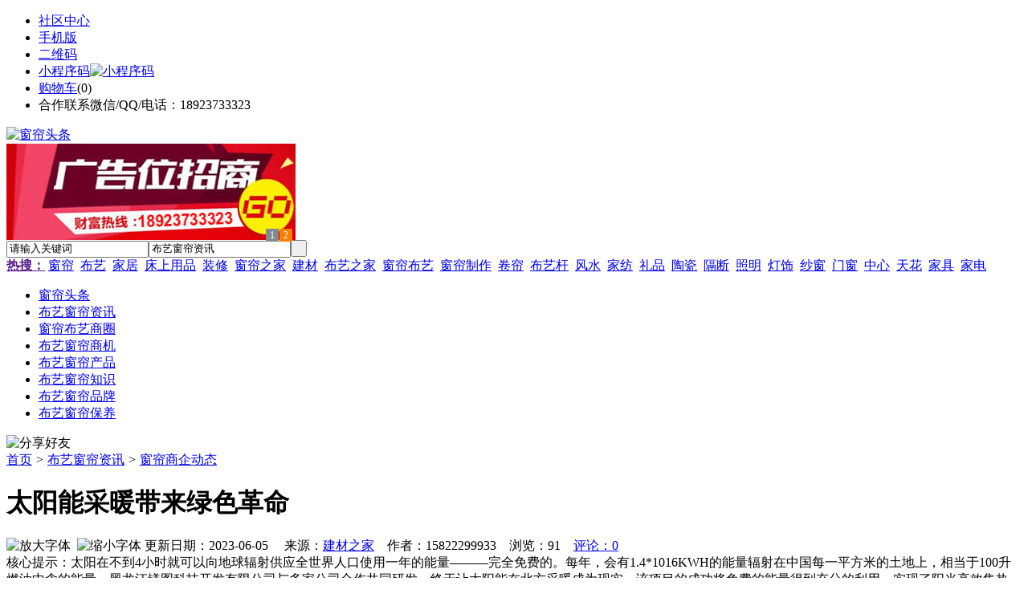

--- FILE ---
content_type: text/html;charset=UTF-8
request_url: https://clttz.com/news/show-53792.html
body_size: 11026
content:
<!doctype html>
<html>
<head>
<meta charset="UTF-8"/>
<title>太阳能采暖带来绿色革命_窗帘商企动态_布艺窗帘资讯_窗帘头条</title>
<meta name="keywords" content="太阳能采暖带来绿色革命,水泥,防水,窗帘商企动态"/>
<meta name="description" content="太阳在不到4小时就可以向地球辐射供应全世界人口使用一年的能量&mdash;&mdash;&mdash;完全免费的。每年，会有1.4*1016KWH的能量辐射在中国每一平方米的土地上，相当于100升燃油中含的能量。黑龙江镁图科技开发有限公司与多家公司合作共同研发，终于让太阳能在北方采暖成为现实。该项目的成功将免费的能量得到充分的利用，实现了阳光高效集热、高密度热能温度阶梯式存储、高效率换热及超导散"/>
<meta http-equiv="mobile-agent" content="format=html5;url=https://m.clttz.com/news/show-53792.html">
<meta name="generator" content="BoYi"/>
<link rel="shortcut icon" type="image/x-icon" href="https://clttz.com/favicon.ico"/>
<link rel="bookmark" type="image/x-icon" href="https://clttz.com/favicon.ico"/>
<link rel="archives" title="窗帘头条" href="https://clttz.com/archiver/"/>
<link rel="stylesheet" type="text/css" href="https://clttz.com/skin/boyi/style.css"/>
<link rel="stylesheet" type="text/css" href="https://clttz.com/skin/boyi/boyi.css"/>
<link rel="stylesheet" type="text/css" href="https://clttz.com/skin/boyi/article.css"/>
<!--[if lte IE 6]>
<link rel="stylesheet" type="text/css" href="https://clttz.com/skin/boyi/ie6.css"/>
<![endif]-->
<script type="text/javascript">window.onerror=function(){return true;}</script><script type="text/javascript" src="https://clttz.com/lang/zh-cn/lang.js"></script>
<script type="text/javascript" src="https://clttz.com/file/script/config.js"></script>
<!--[if lte IE 9]><!-->
<script type="text/javascript" src="https://clttz.com/file/script/jquery-1.5.2.min.js"></script>
<!--<![endif]-->
<!--[if (gte IE 10)|!(IE)]><!-->
<script type="text/javascript" src="https://clttz.com/file/script/jquery-2.1.1.min.js"></script>
<!--<![endif]-->
<script type="text/javascript" src="https://clttz.com/file/script/common.js"></script>
<script type="text/javascript" src="https://clttz.com/file/script/page.js"></script>
<script type="text/javascript" src="https://clttz.com/file/script/jquery.lazyload.js"></script><script type="text/javascript">
var searchid = 21;
</script>
</head>
<body>
<div class="head" id="head">
<div class="head_m">
<div class="head_r" id="destoon_member"></div>
<div class="head_l">
<ul>
<li class="h_fav"><a href="https://clttz.com/mobile/bbs/" target=_blank>社区中心</a></li>
<li class="h_mobile"><a href="javascript:Dmobile();">手机版</a></li><li class="h_qrcode"><a href="javascript:Dqrcode();">二维码</a></li>              <li id="mainCon"><a class="h_mobile thumbnail" href="#">小程序码<img src="https://clttz.com/skin/boyi/image/xiao+gong.jpg" width="360" height="150" alt="小程序码" /></a></li>
<li class="h_cart"><a href="https://clttz.com/member/cart.php">购物车</a>(<span class="head_t" id="destoon_cart">0</span>)</li>              <li class="f_red">合作联系微信/QQ/电话：18923733323</li>
</ul>
</div>
</div>
</div>
<div class="m head_s" id="destoon_space"></div>
<div class="m"><div id="search_tips" style="display:none;"></div></div>
<div id="destoon_qrcode" style="display:none;"></div><div class="m">
<div id="search_module" style="display:none;" onMouseOut="Dh('search_module');" onMouseOver="Ds('search_module');">
<ul>
<li onClick="setModule('21','布艺窗帘资讯')">布艺窗帘资讯</li><li onClick="setModule('18','窗帘布艺商圈')">窗帘布艺商圈</li><li onClick="setModule('23','布艺窗帘商机')">布艺窗帘商机</li><li onClick="setModule('5','布艺窗帘产品')">布艺窗帘产品</li></ul>
</div>
</div>
<div class="m">
<div class="logo f_l"><a href="https://clttz.com/"><img src="https://clttz.com/skin/boyi/image/logo.png" width="280" height="110" alt="窗帘头条"/></a></div><span class="logo-r"><script type="text/javascript" src="https://clttz.com/file/script/slide.js"></script><div id="slide_a35" class="slide" style="width:360px;height:120px;">
<a href="http://www.jc68.com/" target="_blank"><img src="https://bybc.cn/ad/jc68ad.jpg" width="360" height="120" alt=""/></a>
<a href="https://www.jc68.com/" target="_blank"><img src="https://bybc.cn/ad/ad20-2.jpg" width="360" height="120" alt=""/></a>
</div>
<script type="text/javascript">new dslide('slide_a35');</script>
</span>
<form id="destoon_search" action="https://clttz.com/news/search.php" onSubmit="return Dsearch(1);">
<input type="hidden" name="moduleid" value="21" id="destoon_moduleid"/>
<input type="hidden" name="spread" value="0" id="destoon_spread"/>
<div class="head_search">
<div>
<input name="kw" id="destoon_kw" type="text" class="search_i" value="请输入关键词" onFocus="if(this.value=='请输入关键词') this.value='';" onKeyUp="STip(this.value);" autocomplete="off" x-webkit-speech speech/><input type="text" id="destoon_select" class="search_m" value="布艺窗帘资讯" readonly onFocus="this.blur();" onClick="$('#search_module').fadeIn('fast');"/><input type="submit" value=" " class="search_s"/>
</div>
</div>
<div class="head_search_kw f_l">
<a href="" onClick="Dsearch_adv();return false;"><strong>热搜：</strong></a>
<span id="destoon_word"><a href="https://clttz.com/news/search.php?kw=%E7%AA%97%E5%B8%98">窗帘</a>&nbsp; <a href="https://clttz.com/news/search.php?kw=%E5%B8%83%E8%89%BA">布艺</a>&nbsp; <a href="https://clttz.com/news/search.php?kw=%E5%AE%B6%E5%B1%85">家居</a>&nbsp; <a href="https://clttz.com/news/search.php?kw=%E5%BA%8A%E4%B8%8A%E7%94%A8%E5%93%81">床上用品</a>&nbsp; <a href="https://clttz.com/news/search.php?kw=%E8%A3%85%E4%BF%AE">装修</a>&nbsp; <a href="https://clttz.com/news/search.php?kw=%E7%AA%97%E5%B8%98%E4%B9%8B%E5%AE%B6">窗帘之家</a>&nbsp; <a href="https://clttz.com/news/search.php?kw=%E5%BB%BA%E6%9D%90">建材</a>&nbsp; <a href="https://clttz.com/news/search.php?kw=%E5%B8%83%E8%89%BA%E4%B9%8B%E5%AE%B6">布艺之家</a>&nbsp; <a href="https://clttz.com/news/search.php?kw=%E7%AA%97%E5%B8%98%E5%B8%83%E8%89%BA">窗帘布艺</a>&nbsp; <a href="https://clttz.com/news/search.php?kw=%E7%AA%97%E5%B8%98%E5%88%B6%E4%BD%9C">窗帘制作</a>&nbsp; <a href="https://clttz.com/news/search.php?kw=%E5%8D%B7%E5%B8%98">卷帘</a>&nbsp; <a href="https://clttz.com/news/search.php?kw=%E5%B8%83%E8%89%BA%E6%9D%86">布艺杆</a>&nbsp; <a href="https://clttz.com/news/search.php?kw=%E9%A3%8E%E6%B0%B4">风水</a>&nbsp; <a href="https://clttz.com/news/search.php?kw=%E5%AE%B6%E7%BA%BA">家纺</a>&nbsp; <a href="https://clttz.com/news/search.php?kw=%E7%A4%BC%E5%93%81">礼品</a>&nbsp; <a href="https://clttz.com/news/search.php?kw=%E9%99%B6%E7%93%B7">陶瓷</a>&nbsp; <a href="https://clttz.com/news/search.php?kw=%E9%9A%94%E6%96%AD">隔断</a>&nbsp; <a href="https://clttz.com/news/search.php?kw=%E7%85%A7%E6%98%8E">照明</a>&nbsp; <a href="https://clttz.com/news/search.php?kw=%E7%81%AF%E9%A5%B0">灯饰</a>&nbsp; <a href="https://clttz.com/news/search.php?kw=%E7%BA%B1%E7%AA%97">纱窗</a>&nbsp; <a href="https://clttz.com/news/search.php?kw=%E9%97%A8%E7%AA%97">门窗</a>&nbsp; <a href="https://clttz.com/news/search.php?kw=%E4%B8%AD%E5%BF%83">中心</a>&nbsp; <a href="https://clttz.com/news/search.php?kw=%E5%A4%A9%E8%8A%B1">天花</a>&nbsp; <a href="https://clttz.com/news/search.php?kw=%E5%AE%B6%E5%85%B7">家具</a>&nbsp; <a href="https://clttz.com/news/search.php?kw=%E5%AE%B6%E7%94%B5">家电</a>&nbsp; </span></div>
</form>
  </div>
<div class="c_b"></div>
</div>
<div class="menu_out">
  <div id="nv" class="menu">
<ul class="m"><li><a href="https://clttz.com/"><span>窗帘头条</span></a></li><li class="menuon"><a href="https://clttz.com/news/"><span>布艺窗帘资讯</span></a></li><li><a href="https://clttz.com/club/"><span>窗帘布艺商圈</span></a></li><li><a href="https://clttz.com/info/"><span>布艺窗帘商机</span></a></li><li><a href="https://clttz.com/sell/"><span>布艺窗帘产品</span></a></li><li><a href="/news/list-5.html"><span>布艺窗帘知识</span></a></li><li><a href="/news/list-6.html"><span>布艺窗帘品牌</span></a></li><li><a href="/news/list-7.html"><span>布艺窗帘保养</span></a></li></ul>
</div>
</div>
<div class="m b20" id="headb"></div><script type="text/javascript">var module_id= 21,item_id=53792,content_id='content',img_max_width=800;</script>
<div class="m">
<div class="nav"><div><img src="https://clttz.com/skin/boyi/image/ico-share.png" class="share" title="分享好友" onclick="Dshare(21, 53792);"/></div><a href="https://clttz.com/">首页</a> <i>&gt;</i> <a href="https://clttz.com/news/">布艺窗帘资讯</a> <i>&gt;</i> <a href="https://clttz.com/news/list-111.html">窗帘商企动态</a><span class="f_r"><marquee scrollamount="6" width="300px"> </marquee></span></div>
<div class="b5 bd-t"></div>
</div>
<div class="m m3">
<div class="m3l">
      <h1 class="title" id="title">太阳能采暖带来绿色革命</h1>
<div class="info"><span class="f_r"><img src="https://clttz.com/skin/boyi/image/ico-zoomin.png" width="16" height="16" title="放大字体" class="c_p" onclick="fontZoom('+', 'article');"/>&nbsp;&nbsp;<img src="https://clttz.com/skin/boyi/image/ico-zoomout.png" width="16" height="16" title="缩小字体" class="c_p" onclick="fontZoom('-', 'article');"/></span>
更新日期：2023-06-05&nbsp;&nbsp;&nbsp;&nbsp;
来源：<a href="https://www.jc68.com/" target="_blank">建材之家</a>&nbsp;&nbsp;&nbsp;&nbsp;作者：15822299933&nbsp;&nbsp;&nbsp;&nbsp;浏览：<span id="hits">91</span>&nbsp;&nbsp;&nbsp;&nbsp;<a href="https://clttz.com/comment/index-htm-mid-21-itemid-53792.html">评论：0</a>&nbsp;&nbsp;&nbsp;&nbsp;</div>
<div class="introduce">核心提示：太阳在不到4小时就可以向地球辐射供应全世界人口使用一年的能量&mdash;&mdash;&mdash;完全免费的。每年，会有1.4*1016KWH的能量辐射在中国每一平方米的土地上，相当于100升燃油中含的能量。黑龙江镁图科技开发有限公司与多家公司合作共同研发，终于让太阳能在北方采暖成为现实。该项目的成功将免费的能量得到充分的利用，实现了阳光高效集热、高密度热能温度阶梯式存储、高效率换热及超导散</div>      <div class="content">
  <h3><a href="https://clttz.com/news/show-56345.html" target="_blank"><strong>无线网桥的安全使用设置方式</strong></a></h3>
推荐简介：随着安防监控行业的发展壮大，无线网桥的技术也慢慢成熟起来了，无线网桥生产的类型变得宽泛了，在不同的行业领域得到了发展。无线局域网存在于各个角落，也渐渐进入了千家万户，无线监控系统的安全问题也令人堪忧。在无线网络信号传输范围内，一些别有用心的人利用网络技术接入信号传输范围，意图篡改，盗取，甚至是破坏用户的数据文件，那么作为无线监控系统主要传输干道的无线网桥的安全性就变得尤为重要了。怎么去保证无线网桥......
</div>
<div id="content"><div class="content" id="article"><br /><br />太阳在不到4小时就可以向地球辐射供应全世界人口使用一年的能量&mdash;&mdash;&mdash;完全免费的。每年，会有1.4*1016KWH的能量辐射在中国每一平方米的土地上，相当于100升燃油中含的能量。<br /><br />黑龙江镁图科技开发有限公司与多家公司合作共同研发，终于让太阳能在北方<a href="https://m.jc68.com/shuinuan/" target="_blank"><strong class="keylink">采暖</strong></a>成为现实。该项目的成功将免费的能量得到充分的利用，实现了阳光高效集热、高密度热能温度阶梯式存储、高效率换热及超导散热、地热等系列过程。良好的保温储热容器可以达到24小时自然降温2.4度，体积小吸收热容量大，存储热密度在175KJ/KG&mdash;250KJ/KG以上，同时做到了冬季介质防冻不损坏集热器，生活用水和<a href="https://m.jc68.com/shuinuan/" target="_blank"><strong class="keylink">散热器</strong></a>及介质双<a href="https://m.jc68.com/geduan/" target="_blank"><strong class="keylink">隔离</strong></a>，完全无害，在阳光一两天连续不足时可配合辅助温度提升系统实现正常供热，自动热功率控制实现无人值守安全可靠，为采暖提供了保障依据，整体运行费用低，为北方阳光采暖奠定了基础。<br /><br />太阳能采暖技术的研制成功，是现有采暖系统的一次绿色革命，具有划时代的历史意义，它的问世彻底改变了传统供暖方式的高能耗、高污染、高成本、传热缓慢、热效低下、安装复杂、容易冻裂等缺点，具有<a href="https://m.jc68.com/huanbao/" target="_blank"><strong class="keylink">节能</strong></a>、<a href="https://m.jc68.com/huanbao/" target="_blank"><strong class="keylink">环保</strong></a>，成本低廉、安装方便、使用简单等优点，改变了我们多年来一直沿用的采暖方式，一次安装永远受益，可以实现多种方式组合，不受其固定产品模式的限制应用灵活，可减少投资，也可分批投入达到全阳光采暖目的。在此高密度温度阶梯式储热技术的应用有效地吸收阳光高功率峰值，使低温度热量损耗更少，克服了以往白天有阳光供热状态夜间无阳光放热状态的弊病，从而实现了没有阳光也可以连续供热效果，其社会意义和实用价值是无法估量的，迅速普及势在必行。<br /><br />太阳能采暖系统结构简单、设计合理，可利用现有供暖设施对供暖锅炉，现有的<a href="https://m.jc68.com/shuinuan/" target="_blank"><strong class="keylink">水暖</strong></a>系统进行改造，改造简单，也可充分利用现有各种太阳能设施进行安装，方便快捷，造价低廉。设施在无水状态下运行，安全环保，不需维修，使用寿命长。<br /><br />阳光采暖可广泛应用于别墅、农场、活动板房以及部队、学校、工厂、农村等领域。<br /><br />本文章由盛世宏达散热器：tjsshd 整理汇编！<br /><br /><br /><br />相关<a href="https://m.jc68.com/" target="_blank"><strong class="keylink">建材</strong></a>词条解释：<br /><br />采暖<br /><br /><a href="https://m.jc68.com/diban/" target="_blank"><strong class="keylink">地板</strong></a>采暖：亚洲的 日本和韩国由于传统生活习惯地原因，在住宅取暖方式上更是非它莫属。这项技术传入我国尚不到十年时间。最早从韩国进入吉林 延边并迅速蔓延至东北三省。地板采暖原理是通过埋在地板下发热<a href="https://m.jc68.com/guancai/" target="_blank"><strong class="keylink">电缆</strong></a>把地板加热到18-28℃，均匀地向室内辐射热量而达到采暖效果。“地板采暖同<a href="https://m.jc68.com/shuinuan/" target="_blank"><strong class="keylink">暖气</strong></a>地成本费用哪个划算？”不管采取哪种供暖方式。许多业主关心地还是日后使用地费用和安装成本问题。地板采暖地安装成本依照业主选定材料地价格不同而产生差异。除此外，还根据房间朝向及保温性能不同造成管间距不同。即耗料不同有差异。<br /><br />阳光<br /><br />2000年出演古装喜剧《八岁龙爷闹东京》出道，正式开启演艺事业。正在加载2001年出演方刚亮执导的电影《情不自禁》，饰演一个女警察，该片获得第9届北京大学生电影节最受大学生欢迎的电视电影。2002年与吴奇隆共同主演动作科幻剧《少年王》饰白素，夺得当年收视率冠军 。2003年搭档蔡少芬、陈法蓉、于波主演奇幻武侠剧《水月洞天》和续集《灵镜传奇》，在剧中饰演反派人物—御剑山庄庄主夫人赵云。2004年出演3D魔幻电视剧剧《幻影神针》饰平遥王的爱妻德妃；同年参演古装剧《少年宝亲王》和武侠喜剧《我的武林男友》。2005年分别在电视剧《李卫辞官》和《傲剑江湖》中饰演佟皇后和杜芙。2006年在古装神话剧《封神榜之凤鸣岐山》中饰演纣王的妃子；同年出演家族年代剧剧《戊子风雪同仁堂》 ；同年11月13日与于波、蔡少芬、周海媚等合作的古装奇幻剧《神鬼八阵图》上映，正在加载在剧中饰演伶牙俐齿、爱财如命的美艳牙婆花。2008年出演吴子牛执导，徐帆、赵文瑄领衔主演的女性传奇励志剧作剧《大国医》，该剧获得第十一届精神文明建设“五个一工程”奖 。2011年在张纪中版《西游记》中饰演嫦娥，合作演员吴樾、聂远。<br /><br /></div>
      <div class="content"><center><img src="https://clttz.com/skin/boyi/image/xiao+gong.jpg" alt="小程序码" /></center></div>
      </div>
<div class="b20 c_b">&nbsp;</div>
<div class="award"><div onclick="Go('https://clttz.com/member/award.php?mid=21&itemid=53792');">打赏</div></div>                     <div class="np">
                <ul>
                <li><strong>下一篇：</strong><a href="https://clttz.com/news/show-53795.html" title="石雕跌水钵 园林石雕喷泉 水钵生产厂家">石雕跌水钵 园林石雕喷泉 水钵生产厂家</a>
</li>
                <li><strong>上一篇：</strong><a href="https://clttz.com/news/show-53790.html" title="环保为重，质量先行，脚踏实地做好板材|中国板材十大品牌百的宝">环保为重，质量先行，脚踏实地做好板材|中国板材十大品牌百的宝</a>
</li>
                </ul>
                </div>
                <div class="b10">&nbsp;</div>
                     <div class="head-txt"><span><a href="https://clttz.com/sell/" target=_bank>更多<i>&gt;</i></a></span><strong>文章标签：<a href="https://clttz.com/news/search.php?kw=%E6%B0%B4%E6%B3%A5" target="_blank" class="b">水泥</a>
<a href="https://clttz.com/news/search.php?kw=%E9%98%B2%E6%B0%B4" target="_blank" class="b">防水</a>
</strong></div>
 <div class="b20"></div>
      <div class="head-txt"><span><a href="https://clttz.com/news/search.php?kw=%E6%B0%B4%E6%B3%A5">更多<i>&gt;</i></a></span><strong>同类布艺窗帘资讯</strong></div>
<div class="related"><table width="100%">
<tr><td width="50%"><a href="https://clttz.com/news/show-56300.html" title="春风十里不如你－－－东白山徒步行圆满结束">&#8226; 春风十里不如你－－－东白山徒步行圆满结束</a></td>
<td width="50%"><a href="https://clttz.com/news/show-56207.html" title="艺锋不锈钢压纹板">&#8226; 艺锋不锈钢压纹板</a></td>
</tr><tr><td width="50%"><a href="https://clttz.com/news/show-56148.html" title="水泥U型槽模具使用详情">&#8226; 水泥U型槽模具使用详情</a></td>
<td width="50%"><a href="https://clttz.com/news/show-56114.html" title="用作幕墙装饰的铝网板">&#8226; 用作幕墙装饰的铝网板</a></td>
</tr><tr><td width="50%"><a href="https://clttz.com/news/show-56083.html" title="铝单板幕墙装饰材料是厚一点好，还是薄一点好呢?">&#8226; 铝单板幕墙装饰材料是厚一点好，还是薄一点好呢</a></td>
<td width="50%"><a href="https://clttz.com/news/show-56057.html" title="XLF-1电缆分支器正确使用方式及注意事项">&#8226; XLF-1电缆分支器正确使用方式及注意事项</a></td>
</tr><tr><td width="50%"><a href="https://clttz.com/news/show-55951.html" title="恭贺宁智无锁孔智能门靠前届美食品鉴颁奖会圆满结束">&#8226; 恭贺宁智无锁孔智能门靠前届美食品鉴颁奖会圆满</a></td>
<td width="50%"><a href="https://clttz.com/news/show-55907.html" title="请留一分钟给那段民族的伤痛...">&#8226; 请留一分钟给那段民族的伤痛...</a></td>
</tr><tr><td width="50%"><a href="https://clttz.com/news/show-55529.html" title="水泥u型槽钢模具 使用">&#8226; 水泥u型槽钢模具 使用</a></td>
<td width="50%"><a href="https://clttz.com/news/show-55407.html" title="选择十大品牌集成灶，上派集成灶夏日狂欢等你来抢购">&#8226; 选择十大品牌集成灶，上派集成灶夏日狂欢等你来</a></td>
</tr></table>
</div>
<div id="comment_div" style="display:;">
<div class="head-txt"><span><a href="https://clttz.com/comment/index-htm-mid-21-itemid-53792.html"><b id="comment_count" class="px16 f_red">0</b> 条</a></span><strong>相关评论</strong></div>
<div class="c_b" id="comment_main"><div></div></div>
</div>
<script type="text/javascript" src="https://clttz.com/file/script/comment.js"></script>
<br/>
</div>
<div class="m3r in-news-r">
<div class="head-sub"><strong>推荐图文</strong><a class="f_r" href="https://clttz.com/news/" target="_blank"><span>更多...</span></a></div>
<div class="list-thumb"><table width="100%">
<tr><td width="50%" valign="top"><a href="https://clttz.com/news/show-30144.html"><img src="http://www.38yi.com/file/upload/201711/21/095643641.jpg" width="124" height="93" alt="窗帘风水，窗帘在家居风水上有哪些作用？"/></a>
<ul><li><a href="https://clttz.com/news/show-30144.html" title="窗帘风水，窗帘在家居风水上有哪些作用？">窗帘风水，窗帘在家居</a></li></ul></td>
<td width="50%" valign="top"><a href="https://clttz.com/news/show-30143.html"><img src="http://www.38yi.com/file/upload/201709/08/112348191.jpg" width="124" height="93" alt="腾达陶瓷：规划上第六条薄板生产线"/></a>
<ul><li><a href="https://clttz.com/news/show-30143.html" title="腾达陶瓷：规划上第六条薄板生产线">腾达陶瓷：规划上第六</a></li></ul></td>
</tr><tr><td width="50%" valign="top"><a href="https://clttz.com/news/show-30142.html"><img src="http://www.38yi.com/file/upload/201709/08/112328421.jpg" width="124" height="93" alt="中国陶瓷总部：河北省任丘市政府领导参观团莅临"/></a>
<ul><li><a href="https://clttz.com/news/show-30142.html" title="中国陶瓷总部：河北省任丘市政府领导参观团莅临">中国陶瓷总部：河北省</a></li></ul></td>
<td width="50%" valign="top"><a href="https://clttz.com/news/show-30141.html"><img src="http://www.38yi.com/file/upload/201709/08/112311971.jpg" width="124" height="93" alt="百特陶瓷：2017新品鉴赏会圆满召开"/></a>
<ul><li><a href="https://clttz.com/news/show-30141.html" title="百特陶瓷：2017新品鉴赏会圆满召开">百特陶瓷：2017新品鉴</a></li></ul></td>
</tr></table>
</div>
        <div class="b20 c_b"></div><div class="b20 c_b"></div>
        <div class="head-sub"><strong>点击排行</strong><a class="f_r" href="https://clttz.com/news/" target="_blank"><span>更多...</span></a></div>
<div class="list-rank"><ul>
<li><span class="f_r">875</span><em>1</em><a href="https://clttz.com/news/show-36132.html" title="毛毯选购，毛毯选购如何判断毛毯的好坏呢?">毛毯选购，毛毯选购如何判断毛毯的好坏呢?</a></li>
<li><span class="f_r">824</span><em>2</em><a href="https://clttz.com/news/show-36087.html" title="电动窗帘，电动窗帘有哪些分类？电动窗帘的主要功能有哪些？">电动窗帘，电动窗帘有哪些分类？电动窗帘的主要功能有哪些？</a></li>
<li><span class="f_r">761</span><em>3</em><a href="https://clttz.com/news/show-36151.html" title="蚊帐什么牌子好？夏天用什么牌子的蚊帐好？">蚊帐什么牌子好？夏天用什么牌子的蚊帐好？</a></li>
<li><span class="f_r">387</span><i>4</i><a href="https://clttz.com/news/show-55328.html" title="Type-C母座的优点缺点 Type-C母座的应用领域">Type-C母座的优点缺点 Type-C母座的应用领域</a></li>
<li><span class="f_r">325</span><i>5</i><a href="https://clttz.com/news/show-36101.html" title="电动窗帘，电动窗帘电机厂家及品牌介绍">电动窗帘，电动窗帘电机厂家及品牌介绍</a></li>
<li><span class="f_r">320</span><i>6</i><a href="https://clttz.com/news/show-55310.html" title="水泥路边石模具材质选用要求">水泥路边石模具材质选用要求</a></li>
<li><span class="f_r">286</span><i>7</i><a href="https://clttz.com/news/show-36086.html" title="棉麻窗帘好吗？棉麻窗帘有哪些分类？棉麻窗帘清洗时要注意些什么？">棉麻窗帘好吗？棉麻窗帘有哪些分类？棉麻窗帘清洗时要注意些什么？</a></li>
<li><span class="f_r">268</span><i>8</i><a href="https://clttz.com/news/show-55450.html" title="垃圾焚烧回转窑，垃圾处理成套设备">垃圾焚烧回转窑，垃圾处理成套设备</a></li>
<li><span class="f_r">251</span><i>9</i><a href="https://clttz.com/news/show-55228.html" title="老旧泳池翻新改造，泳池表面装饰防水材料新宠">老旧泳池翻新改造，泳池表面装饰防水材料新宠</a></li>
<li><span class="f_r">250</span><i>10</i><a href="https://clttz.com/news/show-14870.html" title="卧室风水，窗帘与卧室风水究竟有哪些讲究？">卧室风水，窗帘与卧室风水究竟有哪些讲究？</a></li>
</ul></div>
     <div class="b20 c_b"></div><div class="b20 c_b"></div>
<div class="head-sub"><strong>布艺窗帘商机<a class="f_r" href="https://clttz.com/info/" target="_blank"><span>更多...</span></a></strong></div>
        <div class="list-rank"><ul>
<li><a href="https://clttz.com/info/show-58193.html" target="_blank" title="金石资源：子公司金昌矿业3月1日起逐步恢复生产">金石资源：子公司金昌矿业3月1日起逐步恢复生产</a></li>
<li><a href="https://clttz.com/info/show-58192.html" target="_blank" title="一品红接入DeepSeek 为产销研提供有力支撑">一品红接入DeepSeek 为产销研提供有力支撑</a></li>
<li><a href="https://clttz.com/info/show-58191.html" target="_blank" title="昆药集团：天麻素注射液获批临床试验">昆药集团：天麻素注射液获批临床试验</a></li>
<li><a href="https://clttz.com/info/show-58190.html" target="_blank" title="利元亨：拟3000万元至4000万元回购公司股份">利元亨：拟3000万元至4000万元回购公司股份</a></li>
<li><a href="https://clttz.com/info/show-58189.html" target="_blank" title="圣湘生物：2024年净利润2.59亿元 同比下降28.78%">圣湘生物：2024年净利润2.59亿元 同比下降28.78%</a></li>
<li><a href="https://clttz.com/info/show-58188.html" target="_blank" title="全国首家外商独资三级综合医院今日开诊">全国首家外商独资三级综合医院今日开诊</a></li>
<li><a href="https://clttz.com/info/show-58187.html" target="_blank" title="伟星新材：2024年净利润9.55亿元 同比下降33.36%">伟星新材：2024年净利润9.55亿元 同比下降33.36%</a></li>
<li><a href="https://clttz.com/info/show-58186.html" target="_blank" title="网传“迪士尼乐园将落户重庆”系谣言">网传“迪士尼乐园将落户重庆”系谣言</a></li>
<li><a href="https://clttz.com/info/show-58185.html" target="_blank" title="北京量子院创世界纪录 “量子电话”通信速率与1G网络相当">北京量子院创世界纪录 “量子电话”通信速率与1G网络相当</a></li>
<li><a href="https://clttz.com/info/show-58184.html" target="_blank" title="早谋划、快行动 2025年地方楼市开新局">早谋划、快行动 2025年地方楼市开新局</a></li>
</ul>
</div>
     <div class="b20 c_b"></div><div class="b20 c_b"></div>
        <div class="head-sub"><strong>窗帘布艺商圈</strong><a class="f_r" href="https://clttz.com/club/" target="_blank"><span>更多...</span></a></div>
        <div class="list-rank"><ul>
<li><a href="https://clttz.com/club/show-315.html" target="_blank" title="Bitwise报告：BTC现货市场31%的“实际交易量”来自美国">Bitwise报告：BTC现货市场31%的“实际交易量”来自美国</a></li>
<li><a href="https://clttz.com/club/show-314.html" target="_blank" title="研究：加密行业的繁荣推动了ICO市场的复苏">研究：加密行业的繁荣推动了ICO市场的复苏</a></li>
<li><a href="https://clttz.com/club/show-310.html" target="_blank" title="塞浦路斯证监会CySEC主席：反洗钱条款必须适用于加密资产">塞浦路斯证监会CySEC主席：反洗钱条款必须适用于加密资产</a></li>
<li><a href="https://clttz.com/club/show-308.html" target="_blank" title="Ripple战略副总裁被任命为美国支付系统提速委员的董事会成员">Ripple战略副总裁被任命为美国支付系统提速委员的董事会成员</a></li>
<li><a href="https://clttz.com/club/show-304.html" target="_blank" title="Morgan Creek Digital联合创始人：建议美国用户买入BTC作为退休储蓄">Morgan Creek Digital联合创始人：建议美国用户买入BTC作为退休储蓄</a></li>
<li><a href="https://clttz.com/club/show-302.html" target="_blank" title="律师Jake Chervinsky：SEC仍未对VanEck ETF做出决定的现象很不寻常">律师Jake Chervinsky：SEC仍未对VanEck ETF做出决定的现象很不寻常</a></li>
<li><a href="https://clttz.com/club/show-301.html" target="_blank" title="HPX交易所即将上线樱桃（YT）">HPX交易所即将上线樱桃（YT）</a></li>
<li><a href="https://clttz.com/club/show-294.html" target="_blank" title="华帝股份2018年营收近61亿">华帝股份2018年营收近61亿</a></li>
<li><a href="https://clttz.com/club/show-293.html" target="_blank" title="杨永青：提倡在企业核心竞争力上寻找差异化">杨永青：提倡在企业核心竞争力上寻找差异化</a></li>
<li><a href="https://clttz.com/club/show-292.html" target="_blank" title="朱嘉华：今天的消费者要的不是便宜，而是占便宜">朱嘉华：今天的消费者要的不是便宜，而是占便宜</a></li>
</ul>
</div>
     <div class="b20 c_b"></div><div class="b20 c_b"></div>
      <div class="head-sub"><strong>最新视频</strong><a class="f_r" href="" target="_blank"><span>更多...</span></a></div>
<div class="list-thumb"></div>
        <div class="b20"></div>
<div class="head-sub"><strong>推荐产品</strong><a class="f_r" href="https://clttz.com/sell/" target="_blank"><span>更多...</span></a></div> 
        <div class="list-ar-r"><div>
<a href="https://clttz.com/sell/show-33475.html" target="_blank"><img src="http://img.jc68.com/201707/03/14465140129.jpg.middle.jpg" width="130" height="110" alt="名典磁砖内墙砖 复古"/></a>
            <p><a href="https://clttz.com/sell/show-33475.html" target="_blank">名典磁砖内墙砖 复古</a></p>
            <b>面议</b>
</div>
<div>
<a href="https://clttz.com/sell/show-33474.html" target="_blank"><img src="http://img.jc68.com/201707/03/15011493129.jpg.middle.jpg" width="130" height="110" alt="名典磁砖内墙砖 复古"/></a>
            <p><a href="https://clttz.com/sell/show-33474.html" target="_blank">名典磁砖内墙砖 复古</a></p>
            <b>面议</b>
</div>
<div>
<a href="https://clttz.com/sell/show-33473.html" target="_blank"><img src="http://img.jc68.com/201707/03/14371221129.jpg.middle.jpg" width="130" height="110" alt="名典磁砖内墙砖 复古"/></a>
            <p><a href="https://clttz.com/sell/show-33473.html" target="_blank">名典磁砖内墙砖 复古</a></p>
            <b>面议</b>
</div>
<div>
<a href="https://clttz.com/sell/show-33462.html" target="_blank"><img src="http://img.jc68.com/201707/03/13551515129.jpg.middle.jpg" width="130" height="110" alt="名典磁砖内墙砖 复古"/></a>
            <p><a href="https://clttz.com/sell/show-33462.html" target="_blank">名典磁砖内墙砖 复古</a></p>
            <b>面议</b>
</div>
<div>
<a href="https://clttz.com/sell/show-33455.html" target="_blank"><img src="http://img.jc68.com/201707/03/13114038129.jpg.middle.jpg" width="130" height="110" alt="名典磁砖抛光砖 海岩"/></a>
            <p><a href="https://clttz.com/sell/show-33455.html" target="_blank">名典磁砖抛光砖 海岩</a></p>
            <b>面议</b>
</div>
<div>
<a href="https://clttz.com/sell/show-23502.html" target="_blank"><img src="http://img.jc68.com/201607/29/113138804005.jpg.middle.jpg" width="130" height="110" alt="葡萄牙软木墙板CW0901"/></a>
            <p><a href="https://clttz.com/sell/show-23502.html" target="_blank">葡萄牙软木墙板CW0901</a></p>
            <b>￥298.00</b>
</div>
<div>
<a href="https://clttz.com/sell/show-20610.html" target="_blank"><img src="http://img.jc68.com/201504/27/17-01-47-13-1.jpg.middle.jpg" width="130" height="110" alt="仿木纹砖，佛山观点瓷"/></a>
            <p><a href="https://clttz.com/sell/show-20610.html" target="_blank">仿木纹砖，佛山观点瓷</a></p>
            <b>面议</b>
</div>
<div>
<a href="https://clttz.com/sell/show-20609.html" target="_blank"><img src="http://img.jc68.com/201504/27/17-00-00-74-1.jpg.middle.jpg" width="130" height="110" alt="仿木纹砖，佛山观点瓷"/></a>
            <p><a href="https://clttz.com/sell/show-20609.html" target="_blank">仿木纹砖，佛山观点瓷</a></p>
            <b>面议</b>
</div>
<div>
<a href="https://clttz.com/sell/show-20608.html" target="_blank"><img src="http://img.jc68.com/201504/27/16-57-01-98-1.jpg.middle.jpg" width="130" height="110" alt="仿木纹砖，佛山观点瓷"/></a>
            <p><a href="https://clttz.com/sell/show-20608.html" target="_blank">仿木纹砖，佛山观点瓷</a></p>
            <b>面议</b>
</div>
<div>
<a href="https://clttz.com/sell/show-20607.html" target="_blank"><img src="http://img.jc68.com/201504/27/16-34-07-10-1.jpg.middle.jpg" width="130" height="110" alt="仿木纹砖，佛山观点瓷"/></a>
            <p><a href="https://clttz.com/sell/show-20607.html" target="_blank">仿木纹砖，佛山观点瓷</a></p>
            <b>面议</b>
</div>
<span class="c_b"></span></div>
        <div class="b10 c_b"> </div>
</div>
</div> 
<script type="text/javascript" src="https://clttz.com/file/script/content.js"></script><div class="m b20"></div>
<div class="m ad"></div>
<div class="b20 c_b"></div>
<div class="foot" style="overflow: hidden; white-space: nowrap; text-overflow:ellipsis;">
<a href="https://dinlou.com/" target="_blank">天花之家</a> | 
<a href="https://nm63.com/" target="_blank">木门之家</a> | 
<a href="https://w829.com/" target="_blank">灯具之家</a> | 
<a href="https://t792.com/" target="_blank">铁艺之家</a> | 
<a href="https://gr25.com/" target="_blank">幕墙之家</a> | 
<a href="https://wu23.com/" target="_blank">五金头条</a> | 
<a href="https://lw35.com/" target="_blank">楼梯头条</a> | 
<a href="https://qk79.com/" target="_blank">墙纸头条</a> | 
<a href="https://bi81.com/" target="_blank">壁纸头条</a> | 
<a href="https://li32.com/" target="_blank">玻璃头条</a> | 
<a href="https://y-8.cn/" target="_blank">老姚之家</a> | 
<a href="https://h-7.cn/" target="_blank">灯饰之家</a> | 
<a href="https://dq27.cn/" target="_blank">电气之家</a> | 
<a href="https://qjtt.cn/" target="_blank">全景头条</a> | 
<a href="https://zm755.com/" target="_blank">照明之家</a> | 
<a href="https://fs755.com/" target="_blank">防水之家</a> | 
<a href="https://fd755.com/" target="_blank">防盗之家</a> | 
<a href="https://qkl07.com/" target="_blank">区快洞察</a> | 
<a href="https://qianjiang.jc68.com/" target="_blank">潜江建材</a> | 
<a href="https://xiantao.jc68.com/" target="_blank">仙桃建材</a> | 
<a href="https://enshi.jc68.com/" target="_blank">恩施建材</a> | 
<a href="https://suizhou.jc68.com/" target="_blank">随州建材</a> | 
<a href="https://xianning.jc68.com/" target="_blank">咸宁建材</a> | 
<a href="https://huanggang.jc68.com/" target="_blank">黄冈建材</a> | 
<a href="https://jingzhou.jc68.com/" target="_blank">荆州建材</a> | 
<a href="https://xiaogan.jc68.com/" target="_blank">孝感建材</a> | 
<a href="https://jingmen.jc68.com/" target="_blank">荆门建材</a> | 
<a href="https://ezhou.jc68.com/" target="_blank">鄂州建材</a> | 
<a href="https://xiangfan.jc68.com/" target="_blank">襄樊建材</a> | 
<a href="https://yichang.jc68.com/" target="_blank">宜昌建材</a> | 
<a href="https://shiyan.jc68.com/" target="_blank">十堰建材</a> | 
<a href="https://huangshi.jc68.com/" target="_blank">黄石建材</a> | 
<a href="https://cs.jc68.com/" target="_blank">长沙建材</a> | 
<a href="https://xiangxi.jc68.com/" target="_blank">湘西建材</a> | 
<a href="https://loudi.jc68.com/" target="_blank">娄底建材</a> | 
<a href="https://huaihua.jc68.com/" target="_blank">怀化建材</a> | 
<a href="https://yongzhou.jc68.com/" target="_blank">永州建材</a> | 
<a href="https://chenzhou.jc68.com/" target="_blank">郴州建材</a> | 
<br/>
<a href="https://www.jc68.com/" target="_blank">建材</a> | 
<a href="https://720.jc68.com/" target="_blank">720全景</a> | 
<a href="https://my.jc68.com/" target="_blank">企业之家</a> | 
<a href="https://m.clttz.com/bbs" target="_blank">移动社区</a> | 
<a href="https://clttz.com/about/index.html">关于我们</a> &nbsp;|&nbsp; 
<a href="https://clttz.com/about/contact.html">联系方式</a> &nbsp;|&nbsp; 
<a href="https://clttz.com/about/agreement.html">使用协议</a> &nbsp;|&nbsp; 
<a href="https://clttz.com/about/copyright.html">版权隐私</a> &nbsp;|&nbsp; 
<a href="https://clttz.com/sitemap/">网站地图</a> | 
<a href="https://clttz.com/spread/">排名推广</a> | 
<a href="https://clttz.com/ad/" rel="nofollow">广告服务</a> | <a href="https://clttz.com/gift/" rel="nofollow">积分换礼</a> | <a href="https://clttz.com/feed/">RSS订阅</a> |     <a href="https://clttz.com/sitemaps.xml">sitemap</a> | 
     
<br/> (c)2015-2017 Bybc.cn SYSTEM All Rights Reserved    <br/> Powered by <a href="https://clttz.com/"><span>窗帘头条</span></a>
</div>
<style type="text/css">
.navontop{position:fixed;top:30px;margin-left:auto;margin-right:auto;width:100%;z-index:3;background:#00688B;}</style>
<script type="text/javascript">
jQuery(document).ready(function(){
    var navtop=jQuery("#nv").offset().top;
    jQuery(window).scroll(function(){
        var temp=jQuery(this).scrollTop();
        if(temp>navtop)
            jQuery("#nv").addClass("navontop");
        else
            jQuery("#nv").removeClass("navontop");
    });
});</script>
<div class="back2top"><a href="javascript:void(0);" title="返回顶部">&nbsp;</a></div>
<script type="text/javascript">
$(function(){$("img").lazyload();});</script>
<script>
(function(){
var src = "https://jspassport.ssl.qhimg.com/11.0.1.js?d182b3f28525f2db83acfaaf6e696dba";
document.write('<script src="' + src + '" id="sozz"><\/script>');
})();
</script>
</body>
</html>